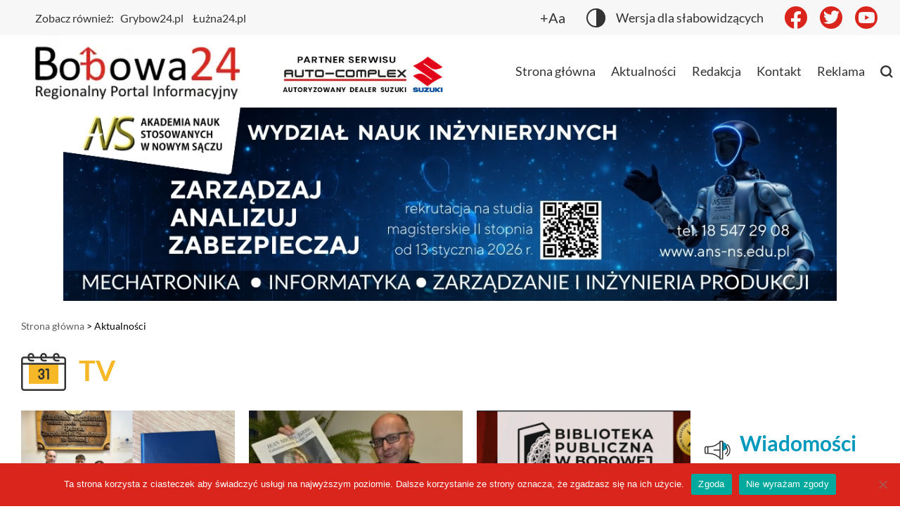

--- FILE ---
content_type: text/html; charset=UTF-8
request_url: https://bobowa24.pl/category/komunikaty/bobowa24.pl/category/tv-2/
body_size: 16400
content:
<!doctype html>
<html dir="ltr" lang="pl-PL" prefix="og: https://ogp.me/ns#">
<head>
    <meta charset="UTF-8"/>
    <meta name="viewport" content="width=device-width, initial-scale=1"/>
    <meta name="description" content="Bobowa24 - Regionalny Portal Informacyjny"/>
    <title>TV | Bobowa24</title>
	<style>img:is([sizes="auto" i], [sizes^="auto," i]) { contain-intrinsic-size: 3000px 1500px }</style>
	
		<!-- All in One SEO Pro 4.5.3.1 - aioseo.com -->
		<meta name="robots" content="max-image-preview:large" />
		<link rel="canonical" href="https://bobowa24.pl/category/komunikaty/bobowa24.pl/category/tv-2/" />
		<link rel="next" href="https://bobowa24.pl/category/komunikaty/bobowa24.pl/category/tv-2/strona/2/" />
		<meta name="generator" content="All in One SEO Pro (AIOSEO) 4.5.3.1" />
		<meta property="og:locale" content="pl_PL" />
		<meta property="og:site_name" content="Bobowa24" />
		<meta property="og:type" content="article" />
		<meta property="og:title" content="TV | Bobowa24" />
		<meta property="og:url" content="https://bobowa24.pl/category/komunikaty/bobowa24.pl/category/tv-2/" />
		<meta property="article:publisher" content="https://www.facebook.com/bobowa24" />
		<meta name="twitter:card" content="summary" />
		<meta name="twitter:site" content="@bobowa24" />
		<meta name="twitter:title" content="TV | Bobowa24" />
		<script type="application/ld+json" class="aioseo-schema">
			{"@context":"https:\/\/schema.org","@graph":[{"@type":"BreadcrumbList","@id":"https:\/\/bobowa24.pl\/category\/komunikaty\/bobowa24.pl\/category\/tv-2\/#breadcrumblist","itemListElement":[{"@type":"ListItem","@id":"https:\/\/bobowa24.pl\/#listItem","position":1,"name":"Strona domowa","item":"https:\/\/bobowa24.pl\/","nextItem":"https:\/\/bobowa24.pl\/category\/tv-2\/#listItem"},{"@type":"ListItem","@id":"https:\/\/bobowa24.pl\/category\/tv-2\/#listItem","position":2,"name":"TV","previousItem":"https:\/\/bobowa24.pl\/#listItem"}]},{"@type":"CollectionPage","@id":"https:\/\/bobowa24.pl\/category\/komunikaty\/bobowa24.pl\/category\/tv-2\/#collectionpage","url":"https:\/\/bobowa24.pl\/category\/komunikaty\/bobowa24.pl\/category\/tv-2\/","name":"TV | Bobowa24","inLanguage":"pl-PL","isPartOf":{"@id":"https:\/\/bobowa24.pl\/#website"},"breadcrumb":{"@id":"https:\/\/bobowa24.pl\/category\/komunikaty\/bobowa24.pl\/category\/tv-2\/#breadcrumblist"}},{"@type":"Organization","@id":"https:\/\/bobowa24.pl\/#organization","name":"Bobowa24","url":"https:\/\/bobowa24.pl\/","sameAs":["https:\/\/www.instagram.com\/bobowa24"]},{"@type":"WebSite","@id":"https:\/\/bobowa24.pl\/#website","url":"https:\/\/bobowa24.pl\/","name":"Bobowa24","description":"Regionalny Portal Informacyjny","inLanguage":"pl-PL","publisher":{"@id":"https:\/\/bobowa24.pl\/#organization"}}]}
		</script>
		<!-- All in One SEO Pro -->


<script>
dataLayer = [[]];
</script>
<link href='https://fonts.gstatic.com' crossorigin rel='preconnect' />
<link rel="alternate" type="application/rss+xml" title="Bobowa24 &raquo; Kanał z wpisami zaszufladkowanymi do kategorii TV" href="https://bobowa24.pl/category/tv-2/feed/" />
		<!-- This site uses the Google Analytics by MonsterInsights plugin v9.4.1 - Using Analytics tracking - https://www.monsterinsights.com/ -->
							<script src="//www.googletagmanager.com/gtag/js?id=G-1SCS68C7FF"  data-cfasync="false" data-wpfc-render="false" async></script>
			<script data-cfasync="false" data-wpfc-render="false">
				var mi_version = '9.4.1';
				var mi_track_user = true;
				var mi_no_track_reason = '';
								var MonsterInsightsDefaultLocations = {"page_location":"https:\/\/bobowa24.pl\/category\/komunikaty\/bobowa24.pl\/category\/tv-2\/"};
				if ( typeof MonsterInsightsPrivacyGuardFilter === 'function' ) {
					var MonsterInsightsLocations = (typeof MonsterInsightsExcludeQuery === 'object') ? MonsterInsightsPrivacyGuardFilter( MonsterInsightsExcludeQuery ) : MonsterInsightsPrivacyGuardFilter( MonsterInsightsDefaultLocations );
				} else {
					var MonsterInsightsLocations = (typeof MonsterInsightsExcludeQuery === 'object') ? MonsterInsightsExcludeQuery : MonsterInsightsDefaultLocations;
				}

								var disableStrs = [
										'ga-disable-G-1SCS68C7FF',
									];

				/* Function to detect opted out users */
				function __gtagTrackerIsOptedOut() {
					for (var index = 0; index < disableStrs.length; index++) {
						if (document.cookie.indexOf(disableStrs[index] + '=true') > -1) {
							return true;
						}
					}

					return false;
				}

				/* Disable tracking if the opt-out cookie exists. */
				if (__gtagTrackerIsOptedOut()) {
					for (var index = 0; index < disableStrs.length; index++) {
						window[disableStrs[index]] = true;
					}
				}

				/* Opt-out function */
				function __gtagTrackerOptout() {
					for (var index = 0; index < disableStrs.length; index++) {
						document.cookie = disableStrs[index] + '=true; expires=Thu, 31 Dec 2099 23:59:59 UTC; path=/';
						window[disableStrs[index]] = true;
					}
				}

				if ('undefined' === typeof gaOptout) {
					function gaOptout() {
						__gtagTrackerOptout();
					}
				}
								window.dataLayer = window.dataLayer || [];

				window.MonsterInsightsDualTracker = {
					helpers: {},
					trackers: {},
				};
				if (mi_track_user) {
					function __gtagDataLayer() {
						dataLayer.push(arguments);
					}

					function __gtagTracker(type, name, parameters) {
						if (!parameters) {
							parameters = {};
						}

						if (parameters.send_to) {
							__gtagDataLayer.apply(null, arguments);
							return;
						}

						if (type === 'event') {
														parameters.send_to = monsterinsights_frontend.v4_id;
							var hookName = name;
							if (typeof parameters['event_category'] !== 'undefined') {
								hookName = parameters['event_category'] + ':' + name;
							}

							if (typeof MonsterInsightsDualTracker.trackers[hookName] !== 'undefined') {
								MonsterInsightsDualTracker.trackers[hookName](parameters);
							} else {
								__gtagDataLayer('event', name, parameters);
							}
							
						} else {
							__gtagDataLayer.apply(null, arguments);
						}
					}

					__gtagTracker('js', new Date());
					__gtagTracker('set', {
						'developer_id.dZGIzZG': true,
											});
					if ( MonsterInsightsLocations.page_location ) {
						__gtagTracker('set', MonsterInsightsLocations);
					}
										__gtagTracker('config', 'G-1SCS68C7FF', {"forceSSL":"true"} );
															window.gtag = __gtagTracker;										(function () {
						/* https://developers.google.com/analytics/devguides/collection/analyticsjs/ */
						/* ga and __gaTracker compatibility shim. */
						var noopfn = function () {
							return null;
						};
						var newtracker = function () {
							return new Tracker();
						};
						var Tracker = function () {
							return null;
						};
						var p = Tracker.prototype;
						p.get = noopfn;
						p.set = noopfn;
						p.send = function () {
							var args = Array.prototype.slice.call(arguments);
							args.unshift('send');
							__gaTracker.apply(null, args);
						};
						var __gaTracker = function () {
							var len = arguments.length;
							if (len === 0) {
								return;
							}
							var f = arguments[len - 1];
							if (typeof f !== 'object' || f === null || typeof f.hitCallback !== 'function') {
								if ('send' === arguments[0]) {
									var hitConverted, hitObject = false, action;
									if ('event' === arguments[1]) {
										if ('undefined' !== typeof arguments[3]) {
											hitObject = {
												'eventAction': arguments[3],
												'eventCategory': arguments[2],
												'eventLabel': arguments[4],
												'value': arguments[5] ? arguments[5] : 1,
											}
										}
									}
									if ('pageview' === arguments[1]) {
										if ('undefined' !== typeof arguments[2]) {
											hitObject = {
												'eventAction': 'page_view',
												'page_path': arguments[2],
											}
										}
									}
									if (typeof arguments[2] === 'object') {
										hitObject = arguments[2];
									}
									if (typeof arguments[5] === 'object') {
										Object.assign(hitObject, arguments[5]);
									}
									if ('undefined' !== typeof arguments[1].hitType) {
										hitObject = arguments[1];
										if ('pageview' === hitObject.hitType) {
											hitObject.eventAction = 'page_view';
										}
									}
									if (hitObject) {
										action = 'timing' === arguments[1].hitType ? 'timing_complete' : hitObject.eventAction;
										hitConverted = mapArgs(hitObject);
										__gtagTracker('event', action, hitConverted);
									}
								}
								return;
							}

							function mapArgs(args) {
								var arg, hit = {};
								var gaMap = {
									'eventCategory': 'event_category',
									'eventAction': 'event_action',
									'eventLabel': 'event_label',
									'eventValue': 'event_value',
									'nonInteraction': 'non_interaction',
									'timingCategory': 'event_category',
									'timingVar': 'name',
									'timingValue': 'value',
									'timingLabel': 'event_label',
									'page': 'page_path',
									'location': 'page_location',
									'title': 'page_title',
									'referrer' : 'page_referrer',
								};
								for (arg in args) {
																		if (!(!args.hasOwnProperty(arg) || !gaMap.hasOwnProperty(arg))) {
										hit[gaMap[arg]] = args[arg];
									} else {
										hit[arg] = args[arg];
									}
								}
								return hit;
							}

							try {
								f.hitCallback();
							} catch (ex) {
							}
						};
						__gaTracker.create = newtracker;
						__gaTracker.getByName = newtracker;
						__gaTracker.getAll = function () {
							return [];
						};
						__gaTracker.remove = noopfn;
						__gaTracker.loaded = true;
						window['__gaTracker'] = __gaTracker;
					})();
									} else {
										console.log("");
					(function () {
						function __gtagTracker() {
							return null;
						}

						window['__gtagTracker'] = __gtagTracker;
						window['gtag'] = __gtagTracker;
					})();
									}
			</script>
				<!-- / Google Analytics by MonsterInsights -->
		<style id='wp-emoji-styles-inline-css'>

	img.wp-smiley, img.emoji {
		display: inline !important;
		border: none !important;
		box-shadow: none !important;
		height: 1em !important;
		width: 1em !important;
		margin: 0 0.07em !important;
		vertical-align: -0.1em !important;
		background: none !important;
		padding: 0 !important;
	}
</style>
<link rel='stylesheet' id='wp-block-library-css' href='https://bobowa24.pl/wp-includes/css/dist/block-library/style.min.css?ver=6.7.4' media='all' />
<style id='classic-theme-styles-inline-css'>
/*! This file is auto-generated */
.wp-block-button__link{color:#fff;background-color:#32373c;border-radius:9999px;box-shadow:none;text-decoration:none;padding:calc(.667em + 2px) calc(1.333em + 2px);font-size:1.125em}.wp-block-file__button{background:#32373c;color:#fff;text-decoration:none}
</style>
<style id='global-styles-inline-css'>
:root{--wp--preset--aspect-ratio--square: 1;--wp--preset--aspect-ratio--4-3: 4/3;--wp--preset--aspect-ratio--3-4: 3/4;--wp--preset--aspect-ratio--3-2: 3/2;--wp--preset--aspect-ratio--2-3: 2/3;--wp--preset--aspect-ratio--16-9: 16/9;--wp--preset--aspect-ratio--9-16: 9/16;--wp--preset--color--black: #000000;--wp--preset--color--cyan-bluish-gray: #abb8c3;--wp--preset--color--white: #ffffff;--wp--preset--color--pale-pink: #f78da7;--wp--preset--color--vivid-red: #cf2e2e;--wp--preset--color--luminous-vivid-orange: #ff6900;--wp--preset--color--luminous-vivid-amber: #fcb900;--wp--preset--color--light-green-cyan: #7bdcb5;--wp--preset--color--vivid-green-cyan: #00d084;--wp--preset--color--pale-cyan-blue: #8ed1fc;--wp--preset--color--vivid-cyan-blue: #0693e3;--wp--preset--color--vivid-purple: #9b51e0;--wp--preset--gradient--vivid-cyan-blue-to-vivid-purple: linear-gradient(135deg,rgba(6,147,227,1) 0%,rgb(155,81,224) 100%);--wp--preset--gradient--light-green-cyan-to-vivid-green-cyan: linear-gradient(135deg,rgb(122,220,180) 0%,rgb(0,208,130) 100%);--wp--preset--gradient--luminous-vivid-amber-to-luminous-vivid-orange: linear-gradient(135deg,rgba(252,185,0,1) 0%,rgba(255,105,0,1) 100%);--wp--preset--gradient--luminous-vivid-orange-to-vivid-red: linear-gradient(135deg,rgba(255,105,0,1) 0%,rgb(207,46,46) 100%);--wp--preset--gradient--very-light-gray-to-cyan-bluish-gray: linear-gradient(135deg,rgb(238,238,238) 0%,rgb(169,184,195) 100%);--wp--preset--gradient--cool-to-warm-spectrum: linear-gradient(135deg,rgb(74,234,220) 0%,rgb(151,120,209) 20%,rgb(207,42,186) 40%,rgb(238,44,130) 60%,rgb(251,105,98) 80%,rgb(254,248,76) 100%);--wp--preset--gradient--blush-light-purple: linear-gradient(135deg,rgb(255,206,236) 0%,rgb(152,150,240) 100%);--wp--preset--gradient--blush-bordeaux: linear-gradient(135deg,rgb(254,205,165) 0%,rgb(254,45,45) 50%,rgb(107,0,62) 100%);--wp--preset--gradient--luminous-dusk: linear-gradient(135deg,rgb(255,203,112) 0%,rgb(199,81,192) 50%,rgb(65,88,208) 100%);--wp--preset--gradient--pale-ocean: linear-gradient(135deg,rgb(255,245,203) 0%,rgb(182,227,212) 50%,rgb(51,167,181) 100%);--wp--preset--gradient--electric-grass: linear-gradient(135deg,rgb(202,248,128) 0%,rgb(113,206,126) 100%);--wp--preset--gradient--midnight: linear-gradient(135deg,rgb(2,3,129) 0%,rgb(40,116,252) 100%);--wp--preset--font-size--small: 13px;--wp--preset--font-size--medium: 20px;--wp--preset--font-size--large: 36px;--wp--preset--font-size--x-large: 42px;--wp--preset--spacing--20: 0.44rem;--wp--preset--spacing--30: 0.67rem;--wp--preset--spacing--40: 1rem;--wp--preset--spacing--50: 1.5rem;--wp--preset--spacing--60: 2.25rem;--wp--preset--spacing--70: 3.38rem;--wp--preset--spacing--80: 5.06rem;--wp--preset--shadow--natural: 6px 6px 9px rgba(0, 0, 0, 0.2);--wp--preset--shadow--deep: 12px 12px 50px rgba(0, 0, 0, 0.4);--wp--preset--shadow--sharp: 6px 6px 0px rgba(0, 0, 0, 0.2);--wp--preset--shadow--outlined: 6px 6px 0px -3px rgba(255, 255, 255, 1), 6px 6px rgba(0, 0, 0, 1);--wp--preset--shadow--crisp: 6px 6px 0px rgba(0, 0, 0, 1);}:where(.is-layout-flex){gap: 0.5em;}:where(.is-layout-grid){gap: 0.5em;}body .is-layout-flex{display: flex;}.is-layout-flex{flex-wrap: wrap;align-items: center;}.is-layout-flex > :is(*, div){margin: 0;}body .is-layout-grid{display: grid;}.is-layout-grid > :is(*, div){margin: 0;}:where(.wp-block-columns.is-layout-flex){gap: 2em;}:where(.wp-block-columns.is-layout-grid){gap: 2em;}:where(.wp-block-post-template.is-layout-flex){gap: 1.25em;}:where(.wp-block-post-template.is-layout-grid){gap: 1.25em;}.has-black-color{color: var(--wp--preset--color--black) !important;}.has-cyan-bluish-gray-color{color: var(--wp--preset--color--cyan-bluish-gray) !important;}.has-white-color{color: var(--wp--preset--color--white) !important;}.has-pale-pink-color{color: var(--wp--preset--color--pale-pink) !important;}.has-vivid-red-color{color: var(--wp--preset--color--vivid-red) !important;}.has-luminous-vivid-orange-color{color: var(--wp--preset--color--luminous-vivid-orange) !important;}.has-luminous-vivid-amber-color{color: var(--wp--preset--color--luminous-vivid-amber) !important;}.has-light-green-cyan-color{color: var(--wp--preset--color--light-green-cyan) !important;}.has-vivid-green-cyan-color{color: var(--wp--preset--color--vivid-green-cyan) !important;}.has-pale-cyan-blue-color{color: var(--wp--preset--color--pale-cyan-blue) !important;}.has-vivid-cyan-blue-color{color: var(--wp--preset--color--vivid-cyan-blue) !important;}.has-vivid-purple-color{color: var(--wp--preset--color--vivid-purple) !important;}.has-black-background-color{background-color: var(--wp--preset--color--black) !important;}.has-cyan-bluish-gray-background-color{background-color: var(--wp--preset--color--cyan-bluish-gray) !important;}.has-white-background-color{background-color: var(--wp--preset--color--white) !important;}.has-pale-pink-background-color{background-color: var(--wp--preset--color--pale-pink) !important;}.has-vivid-red-background-color{background-color: var(--wp--preset--color--vivid-red) !important;}.has-luminous-vivid-orange-background-color{background-color: var(--wp--preset--color--luminous-vivid-orange) !important;}.has-luminous-vivid-amber-background-color{background-color: var(--wp--preset--color--luminous-vivid-amber) !important;}.has-light-green-cyan-background-color{background-color: var(--wp--preset--color--light-green-cyan) !important;}.has-vivid-green-cyan-background-color{background-color: var(--wp--preset--color--vivid-green-cyan) !important;}.has-pale-cyan-blue-background-color{background-color: var(--wp--preset--color--pale-cyan-blue) !important;}.has-vivid-cyan-blue-background-color{background-color: var(--wp--preset--color--vivid-cyan-blue) !important;}.has-vivid-purple-background-color{background-color: var(--wp--preset--color--vivid-purple) !important;}.has-black-border-color{border-color: var(--wp--preset--color--black) !important;}.has-cyan-bluish-gray-border-color{border-color: var(--wp--preset--color--cyan-bluish-gray) !important;}.has-white-border-color{border-color: var(--wp--preset--color--white) !important;}.has-pale-pink-border-color{border-color: var(--wp--preset--color--pale-pink) !important;}.has-vivid-red-border-color{border-color: var(--wp--preset--color--vivid-red) !important;}.has-luminous-vivid-orange-border-color{border-color: var(--wp--preset--color--luminous-vivid-orange) !important;}.has-luminous-vivid-amber-border-color{border-color: var(--wp--preset--color--luminous-vivid-amber) !important;}.has-light-green-cyan-border-color{border-color: var(--wp--preset--color--light-green-cyan) !important;}.has-vivid-green-cyan-border-color{border-color: var(--wp--preset--color--vivid-green-cyan) !important;}.has-pale-cyan-blue-border-color{border-color: var(--wp--preset--color--pale-cyan-blue) !important;}.has-vivid-cyan-blue-border-color{border-color: var(--wp--preset--color--vivid-cyan-blue) !important;}.has-vivid-purple-border-color{border-color: var(--wp--preset--color--vivid-purple) !important;}.has-vivid-cyan-blue-to-vivid-purple-gradient-background{background: var(--wp--preset--gradient--vivid-cyan-blue-to-vivid-purple) !important;}.has-light-green-cyan-to-vivid-green-cyan-gradient-background{background: var(--wp--preset--gradient--light-green-cyan-to-vivid-green-cyan) !important;}.has-luminous-vivid-amber-to-luminous-vivid-orange-gradient-background{background: var(--wp--preset--gradient--luminous-vivid-amber-to-luminous-vivid-orange) !important;}.has-luminous-vivid-orange-to-vivid-red-gradient-background{background: var(--wp--preset--gradient--luminous-vivid-orange-to-vivid-red) !important;}.has-very-light-gray-to-cyan-bluish-gray-gradient-background{background: var(--wp--preset--gradient--very-light-gray-to-cyan-bluish-gray) !important;}.has-cool-to-warm-spectrum-gradient-background{background: var(--wp--preset--gradient--cool-to-warm-spectrum) !important;}.has-blush-light-purple-gradient-background{background: var(--wp--preset--gradient--blush-light-purple) !important;}.has-blush-bordeaux-gradient-background{background: var(--wp--preset--gradient--blush-bordeaux) !important;}.has-luminous-dusk-gradient-background{background: var(--wp--preset--gradient--luminous-dusk) !important;}.has-pale-ocean-gradient-background{background: var(--wp--preset--gradient--pale-ocean) !important;}.has-electric-grass-gradient-background{background: var(--wp--preset--gradient--electric-grass) !important;}.has-midnight-gradient-background{background: var(--wp--preset--gradient--midnight) !important;}.has-small-font-size{font-size: var(--wp--preset--font-size--small) !important;}.has-medium-font-size{font-size: var(--wp--preset--font-size--medium) !important;}.has-large-font-size{font-size: var(--wp--preset--font-size--large) !important;}.has-x-large-font-size{font-size: var(--wp--preset--font-size--x-large) !important;}
:where(.wp-block-post-template.is-layout-flex){gap: 1.25em;}:where(.wp-block-post-template.is-layout-grid){gap: 1.25em;}
:where(.wp-block-columns.is-layout-flex){gap: 2em;}:where(.wp-block-columns.is-layout-grid){gap: 2em;}
:root :where(.wp-block-pullquote){font-size: 1.5em;line-height: 1.6;}
</style>
<link rel='stylesheet' id='cookie-notice-front-css' href='https://bobowa24.pl/wp-content/plugins/cookie-notice/css/front.min.css?ver=2.5.6' media='all' />
<link rel='stylesheet' id='simply-gallery-block-frontend-css' href='https://bobowa24.pl/wp-content/plugins/simply-gallery-block/blocks/pgc_sgb.min.style.css?ver=3.1.6' media='all' />
<link rel='stylesheet' id='pgc-simply-gallery-plugin-lightbox-style-css' href='https://bobowa24.pl/wp-content/plugins/simply-gallery-block/plugins/pgc_sgb_lightbox.min.style.css?ver=3.1.6' media='all' />
<link rel='stylesheet' id='main-909127d6cd.min.css-css' href='https://bobowa24.pl/wp-content/themes/Bobowa24/assets/build/main-909127d6cd.min.css?ver=1.0.0' media='all' />
<script src="https://bobowa24.pl/wp-content/plugins/google-analytics-for-wordpress/assets/js/frontend-gtag.min.js?ver=9.4.1" id="monsterinsights-frontend-script-js" async data-wp-strategy="async"></script>
<script data-cfasync="false" data-wpfc-render="false" id='monsterinsights-frontend-script-js-extra'>var monsterinsights_frontend = {"js_events_tracking":"true","download_extensions":"doc,pdf,ppt,zip,xls,docx,pptx,xlsx","inbound_paths":"[]","home_url":"https:\/\/bobowa24.pl","hash_tracking":"false","v4_id":"G-1SCS68C7FF"};</script>
<script src="https://bobowa24.pl/wp-includes/js/jquery/jquery.min.js?ver=3.7.1" id="jquery-core-js"></script>
<script src="https://bobowa24.pl/wp-includes/js/jquery/jquery-migrate.min.js?ver=3.4.1" id="jquery-migrate-js"></script>
<script id="adrotate-clicker-js-extra">
var click_object = {"ajax_url":"https:\/\/bobowa24.pl\/wp-admin\/admin-ajax.php"};
</script>
<script src="https://bobowa24.pl/wp-content/plugins/adrotate/library/jquery.clicker.js" id="adrotate-clicker-js"></script>
<script id="cookie-notice-front-js-before">
var cnArgs = {"ajaxUrl":"https:\/\/bobowa24.pl\/wp-admin\/admin-ajax.php","nonce":"609727069c","hideEffect":"fade","position":"bottom","onScroll":false,"onScrollOffset":100,"onClick":false,"cookieName":"cookie_notice_accepted","cookieTime":2592000,"cookieTimeRejected":2592000,"globalCookie":false,"redirection":false,"cache":true,"revokeCookies":false,"revokeCookiesOpt":"automatic"};
</script>
<script src="https://bobowa24.pl/wp-content/plugins/cookie-notice/js/front.min.js?ver=2.5.6" id="cookie-notice-front-js"></script>
<link rel="https://api.w.org/" href="https://bobowa24.pl/wp-json/" /><link rel="alternate" title="JSON" type="application/json" href="https://bobowa24.pl/wp-json/wp/v2/categories/9670" /><link rel="EditURI" type="application/rsd+xml" title="RSD" href="https://bobowa24.pl/xmlrpc.php?rsd" />
<meta name="generator" content="WordPress 6.7.4" />

<!-- This site is using AdRotate v5.13.7 to display their advertisements - https://ajdg.solutions/ -->
<!-- AdRotate CSS -->
<style type="text/css" media="screen">
	.g { margin:0px; padding:0px; overflow:hidden; line-height:1; zoom:1; }
	.g img { height:auto; }
	.g-col { position:relative; float:left; }
	.g-col:first-child { margin-left: 0; }
	.g-col:last-child { margin-right: 0; }
	.g-5 { margin:1px 1px 1px 1px; }
	.g-10 { margin:1px;  }
	.g-11 { margin:1px 1px 1px 1px; }
	@media only screen and (max-width: 480px) {
		.g-col, .g-dyn, .g-single { width:100%; margin-left:0; margin-right:0; }
	}
</style>
<!-- /AdRotate CSS -->

<noscript><style>.simply-gallery-amp{ display: block !important; }</style></noscript><noscript><style>.sgb-preloader{ display: none !important; }</style></noscript><!-- Analytics by WP Statistics - https://wp-statistics.com -->
         <script type="text/javascript">
            const PT_Ajax = {
                ajaxurl: 'https://bobowa24.pl/wp-admin/admin-ajax.php',
                nextNonce: '2982c3de46'
            }
        </script>
        <link rel="icon" href="https://bobowa24.pl/wp-content/uploads/2021/11/cropped-favicon-32x32-1.png" sizes="32x32" />
<link rel="icon" href="https://bobowa24.pl/wp-content/uploads/2021/11/cropped-favicon-32x32-1.png" sizes="192x192" />
<link rel="apple-touch-icon" href="https://bobowa24.pl/wp-content/uploads/2021/11/cropped-favicon-32x32-1.png" />
<meta name="msapplication-TileImage" content="https://bobowa24.pl/wp-content/uploads/2021/11/cropped-favicon-32x32-1.png" />
		<style id="wp-custom-css">
			.textwidget iframe.twitter-timeline {
	border: 2px solid #1DA1F2 !important;
	border-radius: 5px;

}
@media screen and (min-width:768px){
.section-news article{
	max-width:336px;
}
}

.article--ad img{
	width:auto;
	max-width:100%;
}
@media screen and (max-width:768px){
	.section-weather__date{
		display:none;
	}
	.section-top__extra-articles{
		max-height:initial;
	}
	.header__logo img{
	max-width:100px;
	height: auto;
}
}

.article-page .article-page__gallery{
/* 	display:none; */
}

.odwroc{
	flex-wrap: wrap-reverse !important;
}
.sidebar__news-list-widget img, .header__logo img{
	height: auto;
}
body .article-page__content blockquote cite{
	text-align: start;
}
.big-article__img img{
	max-width: calc(100vw - 30px);
}
.wp-block-file a{
	font-size:20px;
}
.wp-block-file__button {
	color: white!important;
	background: red;
}
		</style>
		<noscript><style id="rocket-lazyload-nojs-css">.rll-youtube-player, [data-lazy-src]{display:none !important;}</style></noscript>    <link rel="stylesheet" href="https://cdnjs.cloudflare.com/ajax/libs/tiny-slider/2.9.3/tiny-slider.css"/>
    <link rel="alternate" type="application/rss+xml" title="RSS 2.0" href="https://bobowa24.pl/feed/"/>
    <link rel="preload" href="https://bobowa24.pl/wp-content/themes/Bobowa24/assets/fonts/Lato-Bold.ttf" as="font" crossorigin="anonymous">
    <link rel="preload" href="https://bobowa24.pl/wp-content/themes/Bobowa24/assets/fonts/Lato-Regular.ttf" as="font" crossorigin="anonymous">
</head>

<body data-rsssl=1 class="archive category category-tv-2 category-9670 cookies-not-set" >
<header class="header">
    <div class="header__top-bar">
        <div class="header__top-bar-left ml-5">
            <span class="header__top-bar-headline">Zobacz również: </span>
                                <a class="header__top-bar-link" href="https://grybow24.pl" rel="noopener"
                       target="">Grybow24.pl</a>
                                    <a class="header__top-bar-link" href="https://luzna24.pl" rel="noopener"
                       target="">Łużna24.pl</a>
                        </div>
        <div class="header__top-bar-right">
            <div class="header__top-bar-zoom">+Aa</div>
            <div class="header__top-bar-contrast" id="switch-contrast">
                <img class="header__top-bar-contrast-ico" src="https://bobowa24.pl/wp-content/themes/Bobowa24/assets/build/images/icons/contrast.svg"
                     alt="contrast-mode" width="27" height="27">
                <span class="header__top-bar-contrast-text">Wersja dla słabowidzących</span>
            </div>
            <a class="header__social-ico header__social-ico--zoom"
               href="https://www.facebook.com/bobowa24" rel="noopener">
                <img src="https://bobowa24.pl/wp-content/themes/Bobowa24/assets/build/images/icons/facebook.svg" alt="facebook" width="14"
                     height="26">
            </a>
            <a class="header__social-ico" href="https://twitter.com/bobowa24"
               rel="noopener">
                <img src="https://bobowa24.pl/wp-content/themes/Bobowa24/assets/build/images/icons/twitter.svg" alt="twitter" width="23" height="19">
            </a>
            <a class="header__social-ico" href="https://www.youtube.com/user/Bobowa24" rel="noopener">
                <img src="https://bobowa24.pl/wp-content/themes/Bobowa24/assets/build/images/icons/youtube.svg" alt="youtube" width="23" height="16">
            </a>

        </div>
    </div>
    <div class="header__big-banner">
        <!-- Brak banerów, są wyłączone lub brak ich tej lokalizacji! -->    </div>
    <div class="header__nav">
        <div class="header__logo ml-5">
            <a href="https://bobowa24.pl">
                <picture class="header__logo-img">
<source type="image/webp" srcset="https://bobowa24.pl/wp-content/themes/Bobowa24/assets/build/images/logo1.png.webp"/>
<img src="https://bobowa24.pl/wp-content/themes/Bobowa24/assets/build/images/logo1.png" alt="logo Bobowa24" width="292" height="90"/>
</picture>

            </a>
        </div>
        <div class="header__partner">
                            <a href="http://auto-complex.pl/" rel="nofollow">
                    <img width="404" height="78" src="https://bobowa24.pl/wp-content/uploads/2021/11/partner_bobowa_ac-e1637305332438.jpg" class="attachment-medium size-medium" alt="Główny partner serwisu Bobowa24" decoding="async" />                </a>
                    </div>
        <nav class="header__menu-container">
            <div class="header__menu-mobile" id="menu-toggle">
                <img class="header__menu-mobile-ico header__menu-mobile-ico--active"
                     src="https://bobowa24.pl/wp-content/themes/Bobowa24/assets/build/images/icons/mobile-menu.svg" alt="mobile menu icon" width="20"
                     height="27">
                <img class="header__menu-mobile-ico" src="https://bobowa24.pl/wp-content/themes/Bobowa24/assets/build/images/icons/menu-close.svg"
                     alt="mobile menu close icon">
            </div>
            <ul id="header-menu" class="header__menu header__menu--hide"><li id="menu-item-162978" class="header__menu-item  nav-item"><a href="https://bobowa24.pl" class="header__menu-link ">Strona główna</a></li>
<li id="menu-item-162979" class="header__menu-item  nav-item"><a href="https://bobowa24.pl/category/aktualnosci/" class="header__menu-link ">Aktualności</a></li>
<li id="menu-item-162982" class="header__menu-item  nav-item"><a href="https://bobowa24.pl/redakcja/" class="header__menu-link ">Redakcja</a></li>
<li id="menu-item-162983" class="header__menu-item  nav-item"><a href="https://bobowa24.pl/kontakt/" class="header__menu-link ">Kontakt</a></li>
<li id="menu-item-162984" class="header__menu-item  nav-item"><a href="https://bobowa24.pl/reklama/" class="header__menu-link ">Reklama</a></li>
<li class="header__menu-item search">
                    <img id="open-search" class="search__img"
                         src="https://bobowa24.pl/wp-content/themes/Bobowa24/assets/build/images/icons/search.svg" alt="search"><form class="search-bar search-bar--hidden search-form" role="search"  method="get" action="https://bobowa24.pl/">
    <div class="search-bar__back">
        <img class="search-bar__img" src="https://bobowa24.pl/wp-content/themes/Bobowa24/assets/build/images/icons/arrow-prev.svg" alt="back">
    </div>
    <label class="search-bar__label" for="search-form-1">Search&hellip;</label>
    <input class="search-bar__input" type="search" id="search-form-1" value="" name="s" placeholder="Szukaj" />
    <button class="search-bar__submit" type="submit">
        <img class="search-bar__img search-bar__img--submit" src="https://bobowa24.pl/wp-content/themes/Bobowa24/assets/build/images/icons/search.svg" alt="search">
    </button>
</form>
</li></ul>        </nav>
    </div>
    <div class="header__nav--pox-clear"></div>
    
                <div class="header__big-banner header__big-banner--weather container mt-0">
            <div class="g g-10"><div class="g-single a-276"><a class="gofollow" data-track="Mjc2LDEwLDEsMTA=" href="https://www.ans-ns.edu.pl/"><img
 src="https://bobowa24.pl/wp-content/uploads/2026/01/GRUPA_ksiazkiewicz-1200-x-300-px.jpg" width="1100"
 alt="Akademia Nauk Stosowanych"></a></div></div>        </div>
    </header>

    <div class="section-top__mobile-menu">
        <a href="https://bobowa24.pl/category/aktualnosci" class="section-top__mobile-menu-item">
            <img class="section-top__mobile-menu-icon"
                 src="https://bobowa24.pl/wp-content/themes/Bobowa24/assets/build/images/icons/calendar.svg" alt="Aktualności Bobowa"
                 width="24" height="20">
            <span class="section-top__mobile-menu-label">Aktualności</span>
        </a>
        <a href="https://bobowa24.pl/category/tv-2" class="section-top__mobile-menu-item">
            <img class="section-top__mobile-menu-icon"
                 src="https://bobowa24.pl/wp-content/themes/Bobowa24/assets/build/images/icons/video.svg" alt="Aktualności Bobowa"
                 width="24" height="20">
            <span class="section-top__mobile-menu-label">VIDEO</span>
        </a>
        <button class="button button--top">
        </button>
        <a href="https://bobowa24.pl/category/aktualnosci" class="section-top__mobile-menu-item">
            <img class="section-top__mobile-menu-icon"
                 src="https://bobowa24.pl/wp-content/themes/Bobowa24/assets/build/images/icons/megaphone-empty.svg"
                 alt="Aktualności Bobowa" width="24" height="20">
            <span class="section-top__mobile-menu-label">Wydarzenia</span>
        </a>
        <a href="https://bobowa24.pl/duzykadr" class="section-top__mobile-menu-item">
            <img class="section-top__mobile-menu-icon"
                 src="https://bobowa24.pl/wp-content/themes/Bobowa24/assets/build/images/icons/camera.svg" alt="Aktualności Bobowa"
                 width="24" height="20">
            <span class="section-top__mobile-menu-label">Duży kadr</span>
        </a>
    </div>


<div class="breadcrumbs container container--medium"><a class="breadcrumbs__link" href="https://bobowa24.pl">Strona główna</a> > Aktualności</div>    <aside>
        <div class="ad ad--article-page">
                    </div>
    </aside>
    <div>
        
    </div>
    <main class="section-news">
        <div class="container">
            <h1 class="section-news__headline">
				
                <img class="h2__news" src="https://bobowa24.pl/wp-content/themes/Bobowa24/assets/build/images/icons/calendar.svg"
                     alt="Bobowa najnowsze inforamcje|kalendarz"
                     width="62" height="54">
				                <span class="h2__first-news h2__first-word--news">TV</span>
				            </h1>
            <div class="section-news__columns">
                <div class="section-news__main">
                    <div class="section-news__select-grid">
                        Widok artykułów:
                        <span class="section-news__grid-variant section-news__grid-variant--active">3</span>
                        / <span class="section-news__grid-variant">6</span>
                        / <span class="section-news__grid-variant">9</span>
                        / <span class="section-news__grid-variant">12</span>
                    </div>
                    <div id="flexible-grid" class="grid grid--3">
            <article class="article">

    <div class="article__thumbnail">
        <a class="article__thumbnail-link" href="https://bobowa24.pl/2026/01/to-szczescie-podarowac-komus-najwiekszy-dar-zycie-oskar-z-zsz-w-bobowej-nagrodzony-przez-dyrekcje/">
            <img width="336" height="224" src="https://bobowa24.pl/wp-content/uploads/2026/01/Projekt-bez-nazwy-14-336x224.png" class="article__img wp-post-image" alt="„To szczęście podarować komuś największy dar – życie”. Oskar z ZSZ w Bobowej nagrodzony przez dyrekcję" decoding="async" fetchpriority="high" />        </a>
    </div>
    <div class="article__desc">
                    <a href="https://bobowa24.pl/category/aktualnosci/bobowa/" class="article__category article__category--news">Bobowa</a>
        
                    <a href="https://bobowa24.pl/tag/akcja/" class="article__tag">#akcja</a>
                <h3 class="article__title">
            <a href="https://bobowa24.pl/2026/01/to-szczescie-podarowac-komus-najwiekszy-dar-zycie-oskar-z-zsz-w-bobowej-nagrodzony-przez-dyrekcje/">
                „To szczęście podarować komuś największy dar – życie”. Oskar z ZSZ w Bobowej nagrodzony przez dyr...            </a>
        </h3>
    </div>
</article>        <article class="article">

    <div class="article__thumbnail">
        <a class="article__thumbnail-link" href="https://bobowa24.pl/2026/01/trwa-zbiorka-na-leczenie-bogdana-maleszy-spolecznika-czlowieka-zaangazowanego-w-kulture/">
            <img width="336" height="224" src="https://bobowa24.pl/wp-content/uploads/2026/01/project_455676_1767776827-1-336x224.jpeg" class="article__img wp-post-image" alt="Trwa zbiórka na leczenie Bogdana Maleszy – społecznika, człowieka zaangażowanego w kulturę" decoding="async" />        </a>
    </div>
    <div class="article__desc">
                    <a href="https://bobowa24.pl/category/aktualnosci/powiat/" class="article__category article__category--news">Powiat</a>
        
                    <a href="https://bobowa24.pl/tag/bogdan-malesza/" class="article__tag">#Bogdan Malesza</a>
                <h3 class="article__title">
            <a href="https://bobowa24.pl/2026/01/trwa-zbiorka-na-leczenie-bogdana-maleszy-spolecznika-czlowieka-zaangazowanego-w-kulture/">
                Trwa zbiórka na leczenie Bogdana Maleszy – społecznika, człowieka zaangażowanego w kulturę            </a>
        </h3>
    </div>
</article>        <article class="article">

    <div class="article__thumbnail">
        <a class="article__thumbnail-link" href="https://bobowa24.pl/2026/01/masajowie-z-bliska-spotkanie-z-elzbieta-wiejaczka-w-bobowej/">
            <img width="336" height="224" src="https://bobowa24.pl/wp-content/uploads/2026/01/Zrzut-ekranu-2026-01-15-162059-336x224.png" class="article__img wp-post-image" alt="Masajowie z bliska. Spotkanie z Elżbietą Wiejaczką w Bobowej" decoding="async" />        </a>
    </div>
    <div class="article__desc">
                    <a href="https://bobowa24.pl/category/aktualnosci/bobowa/" class="article__category article__category--news">Bobowa</a>
        
                    <a href="https://bobowa24.pl/tag/bobowa/" class="article__tag">#Bobowa</a>
                <h3 class="article__title">
            <a href="https://bobowa24.pl/2026/01/masajowie-z-bliska-spotkanie-z-elzbieta-wiejaczka-w-bobowej/">
                Masajowie z bliska. Spotkanie z Elżbietą Wiejaczką w Bobowej            </a>
        </h3>
    </div>
</article>        <article class="article">

    <div class="article__thumbnail">
        <a class="article__thumbnail-link" href="https://bobowa24.pl/2026/01/nowe-zycie-oskar-uczen-zsz-w-bobowej-zostal-dawca-szpiku/">
            <img width="336" height="224" src="https://bobowa24.pl/wp-content/uploads/2026/01/Projekt-bez-nazwy-13-336x224.png" class="article__img wp-post-image" alt="Nowe życie! Oskar, uczeń ZSZ w Bobowej, został dawcą szpiku" decoding="async" />        </a>
    </div>
    <div class="article__desc">
                    <a href="https://bobowa24.pl/category/aktualnosci/bobowa/" class="article__category article__category--news">Bobowa</a>
        
                    <a href="https://bobowa24.pl/tag/dawca-szpiku/" class="article__tag">#dawca szpiku</a>
                <h3 class="article__title">
            <a href="https://bobowa24.pl/2026/01/nowe-zycie-oskar-uczen-zsz-w-bobowej-zostal-dawca-szpiku/">
                Nowe życie! Oskar, uczeń ZSZ w Bobowej, został dawcą szpiku            </a>
        </h3>
    </div>
</article>                    <article class='article article--full-ad'><div class="ad__label">REKLAMA</div><!-- Brak banerów, są wyłączone lub brak ich tej lokalizacji! --></article><article class="article">

    <div class="article__thumbnail">
        <a class="article__thumbnail-link" href="https://bobowa24.pl/2026/01/zderzyl-sie-z-bobowianinem-okazalo-sie-ze-bulgar-byl-poszukiwany-w-calej-europie/">
            <img width="336" height="224" src="https://bobowa24.pl/wp-content/uploads/2026/01/3miniatura_libusza_handel_ludzmi2-336x224.jpg" class="article__img wp-post-image" alt="Zderzył się z Bobowianinem. Okazało się, że Bułgar był poszukiwany w całej Europie" decoding="async" srcset="https://bobowa24.pl/wp-content/uploads/2026/01/3miniatura_libusza_handel_ludzmi2-336x224.jpg 336w, https://bobowa24.pl/wp-content/uploads/2026/01/3miniatura_libusza_handel_ludzmi2-617x411.jpg 617w, https://bobowa24.pl/wp-content/uploads/2026/01/3miniatura_libusza_handel_ludzmi2-1024x683.jpg 1024w, https://bobowa24.pl/wp-content/uploads/2026/01/3miniatura_libusza_handel_ludzmi2-768x512.jpg 768w, https://bobowa24.pl/wp-content/uploads/2026/01/3miniatura_libusza_handel_ludzmi2.jpg 1200w" sizes="(max-width: 336px) 100vw, 336px" />        </a>
    </div>
    <div class="article__desc">
                    <a href="https://bobowa24.pl/category/policja/" class="article__category article__category--news">Policja</a>
        
                    <a href="https://bobowa24.pl/tag/bulgar/" class="article__tag">#Bułgar</a>
                <h3 class="article__title">
            <a href="https://bobowa24.pl/2026/01/zderzyl-sie-z-bobowianinem-okazalo-sie-ze-bulgar-byl-poszukiwany-w-calej-europie/">
                Zderzył się z Bobowianinem. Okazało się, że Bułgar był poszukiwany w całej Europie            </a>
        </h3>
    </div>
</article>                <article class="article">

    <div class="article__thumbnail">
        <a class="article__thumbnail-link" href="https://bobowa24.pl/2026/01/policz-sie-z-cukrzyca-wez-udzial-w-biegu-wosp/">
            <img width="336" height="224" src="https://bobowa24.pl/wp-content/uploads/2026/01/33332-800x445-2-336x224.png" class="article__img wp-post-image" alt="„Policz się z cukrzycą” – weź udział w biegu WOŚP" decoding="async" />        </a>
    </div>
    <div class="article__desc">
                    <a href="" class="article__category article__category--news"></a>
        
                <h3 class="article__title">
            <a href="https://bobowa24.pl/2026/01/policz-sie-z-cukrzyca-wez-udzial-w-biegu-wosp/">
                „Policz się z cukrzycą” – weź udział w biegu WOŚP            </a>
        </h3>
    </div>
</article>        <article class="article">

    <div class="article__thumbnail">
        <a class="article__thumbnail-link" href="https://bobowa24.pl/2026/01/bogoniowskie-kierezyje-koledowaly-w-bobowej/">
            <img width="336" height="224" src="https://bobowa24.pl/wp-content/uploads/2026/01/m51-Koncert-KGW-Bogoniowice-Bobowa-DSC02128-336x224.jpg" class="article__img wp-post-image" alt="„Bogoniowskie Kierezyje” kolędowały w Bobowej!" decoding="async" srcset="https://bobowa24.pl/wp-content/uploads/2026/01/m51-Koncert-KGW-Bogoniowice-Bobowa-DSC02128-336x224.jpg 336w, https://bobowa24.pl/wp-content/uploads/2026/01/m51-Koncert-KGW-Bogoniowice-Bobowa-DSC02128-616x411.jpg 616w, https://bobowa24.pl/wp-content/uploads/2026/01/m51-Koncert-KGW-Bogoniowice-Bobowa-DSC02128-1024x683.jpg 1024w, https://bobowa24.pl/wp-content/uploads/2026/01/m51-Koncert-KGW-Bogoniowice-Bobowa-DSC02128-768x512.jpg 768w, https://bobowa24.pl/wp-content/uploads/2026/01/m51-Koncert-KGW-Bogoniowice-Bobowa-DSC02128-1536x1024.jpg 1536w, https://bobowa24.pl/wp-content/uploads/2026/01/m51-Koncert-KGW-Bogoniowice-Bobowa-DSC02128.jpg 1600w" sizes="(max-width: 336px) 100vw, 336px" />        </a>
    </div>
    <div class="article__desc">
                    <a href="https://bobowa24.pl/category/aktualnosci/bobowa/" class="article__category article__category--news">Bobowa</a>
        
                    <a href="https://bobowa24.pl/tag/bogoniowskie-kierezyje/" class="article__tag">#Bogoniowskie Kierezyje</a>
                <h3 class="article__title">
            <a href="https://bobowa24.pl/2026/01/bogoniowskie-kierezyje-koledowaly-w-bobowej/">
                „Bogoniowskie Kierezyje” kolędowały w Bobowej!            </a>
        </h3>
    </div>
</article>        <article class="article">

    <div class="article__thumbnail">
        <a class="article__thumbnail-link" href="https://bobowa24.pl/2026/01/druhowie-z-gminy-bobowa-spotkali-sie-na-wspolnym-koledowaniu/">
            <img width="336" height="224" src="https://bobowa24.pl/wp-content/uploads/2026/01/2026-01-10-Jankowa-Spotkanie-noworoczne-strazakow-z-gminy-Bobowa-22-336x224.jpg" class="article__img wp-post-image" alt="Druhowie z gminy Bobowa spotkali się na wspólnym kolędowaniu" decoding="async" srcset="https://bobowa24.pl/wp-content/uploads/2026/01/2026-01-10-Jankowa-Spotkanie-noworoczne-strazakow-z-gminy-Bobowa-22-336x224.jpg 336w, https://bobowa24.pl/wp-content/uploads/2026/01/2026-01-10-Jankowa-Spotkanie-noworoczne-strazakow-z-gminy-Bobowa-22-617x411.jpg 617w, https://bobowa24.pl/wp-content/uploads/2026/01/2026-01-10-Jankowa-Spotkanie-noworoczne-strazakow-z-gminy-Bobowa-22-1024x683.jpg 1024w, https://bobowa24.pl/wp-content/uploads/2026/01/2026-01-10-Jankowa-Spotkanie-noworoczne-strazakow-z-gminy-Bobowa-22-768x512.jpg 768w, https://bobowa24.pl/wp-content/uploads/2026/01/2026-01-10-Jankowa-Spotkanie-noworoczne-strazakow-z-gminy-Bobowa-22-1536x1024.jpg 1536w, https://bobowa24.pl/wp-content/uploads/2026/01/2026-01-10-Jankowa-Spotkanie-noworoczne-strazakow-z-gminy-Bobowa-22-2048x1365.jpg 2048w" sizes="(max-width: 336px) 100vw, 336px" />        </a>
    </div>
    <div class="article__desc">
                    <a href="https://bobowa24.pl/category/aktualnosci/jankowa-aktualnosci/" class="article__category article__category--news">Jankowa</a>
        
                    <a href="https://bobowa24.pl/tag/powiat-gorlicki/" class="article__tag">#Powiat Gorlicki</a>
                <h3 class="article__title">
            <a href="https://bobowa24.pl/2026/01/druhowie-z-gminy-bobowa-spotkali-sie-na-wspolnym-koledowaniu/">
                Druhowie z gminy Bobowa spotkali się na wspólnym kolędowaniu            </a>
        </h3>
    </div>
</article>        <article class="article">

    <div class="article__thumbnail">
        <a class="article__thumbnail-link" href="https://bobowa24.pl/2026/01/w-blasku-tradycji-i-zyczliwosci-spotkanie-oplatkowe-w-jankowej/">
            <img width="336" height="224" src="https://bobowa24.pl/wp-content/uploads/2026/01/03.01.2026-23-336x224.jpg" class="article__img wp-post-image" alt="W blasku tradycji i życzliwości – spotkanie opłatkowe w Jankowej" decoding="async" srcset="https://bobowa24.pl/wp-content/uploads/2026/01/03.01.2026-23-336x224.jpg 336w, https://bobowa24.pl/wp-content/uploads/2026/01/03.01.2026-23-617x411.jpg 617w, https://bobowa24.pl/wp-content/uploads/2026/01/03.01.2026-23-1024x683.jpg 1024w, https://bobowa24.pl/wp-content/uploads/2026/01/03.01.2026-23-768x512.jpg 768w, https://bobowa24.pl/wp-content/uploads/2026/01/03.01.2026-23.jpg 1200w" sizes="(max-width: 336px) 100vw, 336px" />        </a>
    </div>
    <div class="article__desc">
                    <a href="https://bobowa24.pl/category/aktualnosci/jankowa-aktualnosci/" class="article__category article__category--news">Jankowa</a>
        
                    <a href="https://bobowa24.pl/tag/gmina-bobowa/" class="article__tag">#Gmina Bobowa</a>
                <h3 class="article__title">
            <a href="https://bobowa24.pl/2026/01/w-blasku-tradycji-i-zyczliwosci-spotkanie-oplatkowe-w-jankowej/">
                W blasku tradycji i życzliwości – spotkanie opłatkowe w Jankowej            </a>
        </h3>
    </div>
</article>        <article class="article">

    <div class="article__thumbnail">
        <a class="article__thumbnail-link" href="https://bobowa24.pl/2026/01/noworoczna-kolizja-w-wilczyskach-final-sprawa-w-sadzie/">
            <img width="336" height="224" src="https://bobowa24.pl/wp-content/uploads/2026/01/605823917_122203487762503275_6779196670393572495_n-336x224.jpg" class="article__img wp-post-image" alt="Noworoczna kolizja w Wilczyskach. Finał? Sprawa w sądzie" decoding="async" />        </a>
    </div>
    <div class="article__desc">
                    <a href="https://bobowa24.pl/category/polityka/" class="article__category article__category--news">Polityka</a>
        
                    <a href="https://bobowa24.pl/tag/kolizja/" class="article__tag">#kolizja</a>
                <h3 class="article__title">
            <a href="https://bobowa24.pl/2026/01/noworoczna-kolizja-w-wilczyskach-final-sprawa-w-sadzie/">
                Noworoczna kolizja w Wilczyskach. Finał? Sprawa w sądzie            </a>
        </h3>
    </div>
</article>        <article class="article">

    <div class="article__thumbnail">
        <a class="article__thumbnail-link" href="https://bobowa24.pl/2026/01/muzyczny-karnawal-orkiestra-deta-przy-osp-w-siedliskach-zaprasza-na-koncert/">
            <img width="336" height="224" src="https://bobowa24.pl/wp-content/uploads/2026/01/m31-Koncert-Noworoczny-Siedliska-MMM02216-336x224.jpg" class="article__img wp-post-image" alt="Muzyczny karnawał – Orkiestra Dęta przy OSP w Siedliskach zaprasza na koncert" decoding="async" srcset="https://bobowa24.pl/wp-content/uploads/2026/01/m31-Koncert-Noworoczny-Siedliska-MMM02216-336x224.jpg 336w, https://bobowa24.pl/wp-content/uploads/2026/01/m31-Koncert-Noworoczny-Siedliska-MMM02216-616x411.jpg 616w, https://bobowa24.pl/wp-content/uploads/2026/01/m31-Koncert-Noworoczny-Siedliska-MMM02216-1024x683.jpg 1024w, https://bobowa24.pl/wp-content/uploads/2026/01/m31-Koncert-Noworoczny-Siedliska-MMM02216-768x512.jpg 768w, https://bobowa24.pl/wp-content/uploads/2026/01/m31-Koncert-Noworoczny-Siedliska-MMM02216-1536x1024.jpg 1536w, https://bobowa24.pl/wp-content/uploads/2026/01/m31-Koncert-Noworoczny-Siedliska-MMM02216.jpg 1600w" sizes="(max-width: 336px) 100vw, 336px" />        </a>
    </div>
    <div class="article__desc">
                    <a href="https://bobowa24.pl/category/kultura/" class="article__category article__category--news">Kultura</a>
        
                    <a href="https://bobowa24.pl/tag/bobowa/" class="article__tag">#Bobowa</a>
                <h3 class="article__title">
            <a href="https://bobowa24.pl/2026/01/muzyczny-karnawal-orkiestra-deta-przy-osp-w-siedliskach-zaprasza-na-koncert/">
                Muzyczny karnawał – Orkiestra Dęta przy OSP w Siedliskach zaprasza na koncert            </a>
        </h3>
    </div>
</article>        <article class="article">

    <div class="article__thumbnail">
        <a class="article__thumbnail-link" href="https://bobowa24.pl/2026/01/dary-panu-kosztowne-zlozyli-bobowski-orszak-trzech-kroli-znow-zachwycil/">
            <img width="336" height="224" src="https://bobowa24.pl/wp-content/uploads/2026/01/m153-Orszak-3-kroli-Bobowa-DSC01371-4-336x224.jpg" class="article__img wp-post-image" alt="Dary Panu kosztowne złożyli – bobowski Orszak Trzech Króli znów zachwycił" decoding="async" srcset="https://bobowa24.pl/wp-content/uploads/2026/01/m153-Orszak-3-kroli-Bobowa-DSC01371-4-336x224.jpg 336w, https://bobowa24.pl/wp-content/uploads/2026/01/m153-Orszak-3-kroli-Bobowa-DSC01371-4-616x411.jpg 616w, https://bobowa24.pl/wp-content/uploads/2026/01/m153-Orszak-3-kroli-Bobowa-DSC01371-4-1024x683.jpg 1024w, https://bobowa24.pl/wp-content/uploads/2026/01/m153-Orszak-3-kroli-Bobowa-DSC01371-4-768x512.jpg 768w, https://bobowa24.pl/wp-content/uploads/2026/01/m153-Orszak-3-kroli-Bobowa-DSC01371-4-1536x1024.jpg 1536w, https://bobowa24.pl/wp-content/uploads/2026/01/m153-Orszak-3-kroli-Bobowa-DSC01371-4.jpg 1600w" sizes="(max-width: 336px) 100vw, 336px" />        </a>
    </div>
    <div class="article__desc">
                    <a href="https://bobowa24.pl/category/aktualnosci/bobowa/" class="article__category article__category--news">Bobowa</a>
        
                    <a href="https://bobowa24.pl/tag/6-stycznia/" class="article__tag">#6 stycznia</a>
                <h3 class="article__title">
            <a href="https://bobowa24.pl/2026/01/dary-panu-kosztowne-zlozyli-bobowski-orszak-trzech-kroli-znow-zachwycil/">
                Dary Panu kosztowne złożyli – bobowski Orszak Trzech Króli znów zachwycił            </a>
        </h3>
    </div>
</article>        <article class="article">

    <div class="article__thumbnail">
        <a class="article__thumbnail-link" href="https://bobowa24.pl/2026/01/naturalna-skora-w-salonie-czyli-dlaczego-warto-postawic-na-naroznik-skorzany/">
            <img width="336" height="224" src="https://bobowa24.pl/wp-content/uploads/2026/01/image6-336x224.jpg" class="article__img wp-post-image" alt="Naturalna skóra w salonie, czyli dlaczego warto postawić na narożnik skórzany" decoding="async" />        </a>
    </div>
    <div class="article__desc">
                    <a href="https://bobowa24.pl/category/kacik-czytelnika/" class="article__category article__category--news">Kącik czytelnika</a>
        
                    <a href="https://bobowa24.pl/tag/meble/" class="article__tag">#meble</a>
                <h3 class="article__title">
            <a href="https://bobowa24.pl/2026/01/naturalna-skora-w-salonie-czyli-dlaczego-warto-postawic-na-naroznik-skorzany/">
                Naturalna skóra w salonie, czyli dlaczego warto postawić na narożnik skórzany            </a>
        </h3>
    </div>
</article>        <article class="article">

    <div class="article__thumbnail">
        <a class="article__thumbnail-link" href="https://bobowa24.pl/2026/01/od-koled-po-arie-operetkowe-koncert-koledowo-noworoczny-orkiestry-detej-osp-siedliska/">
            <img width="336" height="224" src="https://bobowa24.pl/wp-content/uploads/2026/01/m127-Koncert-Noworoczny-Siedliska-MMM02489-336x224.jpg" class="article__img wp-post-image" alt="Od kolęd po arie operetkowe  – Koncert Kolędowo-Noworoczny Orkiestry Dętej OSP Siedliska" decoding="async" srcset="https://bobowa24.pl/wp-content/uploads/2026/01/m127-Koncert-Noworoczny-Siedliska-MMM02489-336x224.jpg 336w, https://bobowa24.pl/wp-content/uploads/2026/01/m127-Koncert-Noworoczny-Siedliska-MMM02489-616x411.jpg 616w, https://bobowa24.pl/wp-content/uploads/2026/01/m127-Koncert-Noworoczny-Siedliska-MMM02489-1024x683.jpg 1024w, https://bobowa24.pl/wp-content/uploads/2026/01/m127-Koncert-Noworoczny-Siedliska-MMM02489-768x512.jpg 768w, https://bobowa24.pl/wp-content/uploads/2026/01/m127-Koncert-Noworoczny-Siedliska-MMM02489-1536x1024.jpg 1536w, https://bobowa24.pl/wp-content/uploads/2026/01/m127-Koncert-Noworoczny-Siedliska-MMM02489.jpg 1600w" sizes="(max-width: 336px) 100vw, 336px" />        </a>
    </div>
    <div class="article__desc">
                    <a href="https://bobowa24.pl/category/kultura/" class="article__category article__category--news">Kultura</a>
        
                    <a href="https://bobowa24.pl/tag/boze-narodzenie/" class="article__tag">#boże narodzenie</a>
                <h3 class="article__title">
            <a href="https://bobowa24.pl/2026/01/od-koled-po-arie-operetkowe-koncert-koledowo-noworoczny-orkiestry-detej-osp-siedliska/">
                Od kolęd po arie operetkowe  – Koncert Kolędowo-Noworoczny Orkiestry Dętej OSP Siedliska            </a>
        </h3>
    </div>
</article></div>

    <div class="pagination">
        <div class="pagination__controllers">
            <span aria-current="page" class="page-numbers current">1</span>
<a class="page-numbers" href="https://bobowa24.pl/category/komunikaty/bobowa24.pl/category/tv-2/strona/2/">2</a>
<a class="page-numbers" href="https://bobowa24.pl/category/komunikaty/bobowa24.pl/category/tv-2/strona/3/">3</a>
<a class="page-numbers" href="https://bobowa24.pl/category/komunikaty/bobowa24.pl/category/tv-2/strona/4/">4</a>
<a class="page-numbers" href="https://bobowa24.pl/category/komunikaty/bobowa24.pl/category/tv-2/strona/5/">5</a>
<span class="page-numbers dots">&hellip;</span>
<a class="page-numbers" href="https://bobowa24.pl/category/komunikaty/bobowa24.pl/category/tv-2/strona/314/">314</a>
<a class="page-numbers" href="https://bobowa24.pl/category/komunikaty/bobowa24.pl/category/tv-2/strona/315/">315</a>
<a class="page-numbers" href="https://bobowa24.pl/category/komunikaty/bobowa24.pl/category/tv-2/strona/316/">316</a>
<a class="next page-numbers" href="https://bobowa24.pl/category/komunikaty/bobowa24.pl/category/tv-2/strona/2/"></a>        </div>
        <form class="pagination-jump" action="" method="get">
            <input name="paged" type="number" min="1" value="" placeholder="Wpisz numer strony...">
            <input type="submit" value="Idź do strony">
        </form>
    </div>
                </div>
                <aside class="sidebar">
    <div class="box adrotate_widgets-5"><!-- Brak banerów, są wyłączone lub brak ich tej lokalizacji! --></div>        <div class="sidebar__news-list-widget">
        <h2 class="sidebar__headline-news">
            <span class="h2__megaphone-container--sidebar">
                <img class="h2__megaphone h2__megaphone--sidebar"
                     src="https://bobowa24.pl/wp-content/themes/Bobowa24/assets/build/images/icons/megaphone.svg"
                     alt="megaphone" width="58" height="61">
            </span><span class="h2__first-word h2__first-word--secondary">Wiadomości</span>
        </h2>

        
            
<a class="sidebar__main-news" href="https://bobowa24.pl/2026/01/to-szczescie-podarowac-komus-najwiekszy-dar-zycie-oskar-z-zsz-w-bobowej-nagrodzony-przez-dyrekcje/">
    <img width="336" height="224" src="https://bobowa24.pl/wp-content/uploads/2026/01/Projekt-bez-nazwy-14-336x224.png" class="sidebar__main-news-img wp-post-image" alt="„To szczęście podarować komuś największy dar – życie”. Oskar z ZSZ w Bobowej nagrodzony przez dyrekcję" decoding="async" />    <h5 class="sidebar__main-news-title">
        „To szczęście podarować komuś największy dar – życie”. Oskar z ZSZ w Bobowej nagrodzony przez dyrekcję    </h5>
</a>
            
            <div class="sidebar__news-list">
<h5>
    <a class="sidebar__simple-news" href="https://bobowa24.pl/2026/01/trwa-zbiorka-na-leczenie-bogdana-maleszy-spolecznika-czlowieka-zaangazowanego-w-kulture/">
        <div>
            Trwa zbiórka na leczenie Bogdana Maleszy – społecznika, człowieka zaangażowanego w kulturę        </div>
    </a>
</h5>
            
            
<h5>
    <a class="sidebar__simple-news" href="https://bobowa24.pl/2026/01/masajowie-z-bliska-spotkanie-z-elzbieta-wiejaczka-w-bobowej/">
        <div>
            Masajowie z bliska. Spotkanie z Elżbietą Wiejaczką w Bobowej        </div>
    </a>
</h5>
            
            
<h5>
    <a class="sidebar__simple-news" href="https://bobowa24.pl/2026/01/nowe-zycie-oskar-uczen-zsz-w-bobowej-zostal-dawca-szpiku/">
        <div>
            Nowe życie! Oskar, uczeń ZSZ w Bobowej, został dawcą szpiku        </div>
    </a>
</h5>
            
            
<h5>
    <a class="sidebar__simple-news" href="https://bobowa24.pl/2026/01/zderzyl-sie-z-bobowianinem-okazalo-sie-ze-bulgar-byl-poszukiwany-w-calej-europie/">
        <div>
            Zderzył się z Bobowianinem. Okazało się, że Bułgar był poszukiwany w całej Europie        </div>
    </a>
</h5>
            </div></div><div class="box adrotate_widgets-6"><!-- Brak banerów, są wyłączone lub brak ich tej lokalizacji! --></div><div class="box adrotate_widgets-10"><!-- Brak banerów, są wyłączone lub brak ich tej lokalizacji! --></div><div class="box adrotate_widgets-13"><!-- Brak banerów, są wyłączone lub brak ich tej lokalizacji! --></div></aside>            </div>
        </div>
    </main>




<footer class="footer">
    <div class="footer__container">
        <div class="footer__main">
            <div class="footer__left">
                <div>
                    <ul class="footer__navigation">
                        
                                <li class="footer__navigation-item">
                                    <a class="footer__navigation-link"
                                       href="https://bobowa24.pl">Strona główna                                    </a>
                                </li>

                            
                                <li class="footer__navigation-item">
                                    <a class="footer__navigation-link"
                                       href="https://bobowa24.pl/category/aktualnosci">Aktualności                                    </a>
                                </li>

                            
                                <li class="footer__navigation-item">
                                    <a class="footer__navigation-link" href="https:bobowa24.pl/category/tv-2/">VIDEO                                    </a>
                                </li>

                            
                                <li class="footer__navigation-item">
                                    <a class="footer__navigation-link"
                                       href="https://bobowa24.pl/baza-wydarzen/">Nadchodzące wydarzenia                                    </a>
                                </li>

                            
                                <li class="footer__navigation-item">
                                    <a class="footer__navigation-link"
                                       href="https://bobowa24.pl/katalogfirm">Katalog firm                                    </a>
                                </li>

                            
                                <li class="footer__navigation-item">
                                    <a class="footer__navigation-link"
                                       href="https://bobowa24.pl/duzykadr">Duży kadr                                    </a>
                                </li>

                                                </ul>
                </div>
                <div>
                    <ul class="footer__navigation">
                        
                                <li class="footer__navigation-item">
                                    <a class="footer__navigation-link"
                                       href="https://bobowa24.pl/redakcja/">Redakcja                                    </a>
                                </li>

                            
                                <li class="footer__navigation-item">
                                    <a class="footer__navigation-link"
                                       href="https://bobowa24.pl/kontakt/">Kontakt                                    </a>
                                </li>

                            
                                <li class="footer__navigation-item">
                                    <a class="footer__navigation-link"
                                       href="https://bobowa24.pl/reklama/">Reklama                                    </a>
                                </li>

                                                                                <li class="footer__navigation-item">
                                <a class="footer__navigation-link" href="https://bobowa24.pl/feed">RSS</a>
                            </li>
                        
                    </ul>
                    <div class="footer__socials">
                        <a class="footer__social-ico footer__social-ico--zoom"
                           href="https://www.facebook.com/bobowa24" rel="noopener">
                            <img class="footer__social-ico-img"
                                 src="https://bobowa24.pl/wp-content/themes/Bobowa24/assets/build/images/icons/facebook.svg" alt="facebook" width="13"
                                 height="25">
                        </a>
                        <a class="footer__social-ico" href="https://twitter.com/bobowa24"
                           rel="noopener">
                            <img class="footer__social-ico-img"
                                 src="https://bobowa24.pl/wp-content/themes/Bobowa24/assets/build/images/icons/twitter.svg"
                                 alt="twitter">
                        </a>
                        <a class="footer__social-ico" href="https://www.youtube.com/user/Bobowa24"
                           rel="noopener">
                            <img class="footer__social-ico-img"
                                 src="https://bobowa24.pl/wp-content/themes/Bobowa24/assets/build/images/icons/youtube.svg"
                                 alt="youtube">
                        </a>
                    </div>
                </div>
            </div>
            <div class="footer__right">
                <div class="ad ad--footer">
                    <!-- Brak banerów, są wyłączone lub brak ich tej lokalizacji! -->                </div>
            </div>
        </div>
    </div>
    <div class="footer__copyright">
        <div>
            <div class="footer__copyright-headline">© 2011-26 Wszelkie prawa zastrzeżone - Portal Informacyjny
                Bobowa24.pl
            </div>
            <div class="footer__copyright-description">Publikacje zamieszczone na stronach serwisu są chronione prawami
                autorskimi. Kopiowanie i używanie do
                innych celów bez pisemnej zgody wydawcy zabronione.
            </div>
        </div>
        <div class="footer__copyright-creator">
            <a href="https://l4web.pl">
                Projekt oraz wykonanie: L4web.pl
            </a>
        </div>
    </div>
</footer>

 
<!-- Google Tag Manager -->
<noscript><iframe src="//www.googletagmanager.com/ns.html?id=GTM-KHVN95" height="0" width="0" style="display:none;visibility:hidden"></iframe></noscript>
<script>(function(w,d,s,l,i){w[l]=w[l]||[];w[l].push({'gtm.start':
new Date().getTime(),event:'gtm.js'});var f=d.getElementsByTagName(s)[0],
j=d.createElement(s),dl=l!='dataLayer'?'&l='+l:'';j.async=true;j.src=
'//www.googletagmanager.com/gtm.js?id='+i+dl;f.parentNode.insertBefore(j,f);
})(window,document,'script','dataLayer','GTM-KHVN95');</script>
<!-- End Google Tag Manager --><script id="pgc-simply-gallery-plugin-lightbox-script-js-extra">
var PGC_SGB_LIGHTBOX = {"lightboxPreset":"","postType":"post","lightboxSettigs":""};
</script>
<script src="https://bobowa24.pl/wp-content/plugins/simply-gallery-block/plugins/pgc_sgb_lightbox.min.js?ver=3.1.6" id="pgc-simply-gallery-plugin-lightbox-script-js"></script>
<script id="rocket-browser-checker-js-after">
"use strict";var _createClass=function(){function defineProperties(target,props){for(var i=0;i<props.length;i++){var descriptor=props[i];descriptor.enumerable=descriptor.enumerable||!1,descriptor.configurable=!0,"value"in descriptor&&(descriptor.writable=!0),Object.defineProperty(target,descriptor.key,descriptor)}}return function(Constructor,protoProps,staticProps){return protoProps&&defineProperties(Constructor.prototype,protoProps),staticProps&&defineProperties(Constructor,staticProps),Constructor}}();function _classCallCheck(instance,Constructor){if(!(instance instanceof Constructor))throw new TypeError("Cannot call a class as a function")}var RocketBrowserCompatibilityChecker=function(){function RocketBrowserCompatibilityChecker(options){_classCallCheck(this,RocketBrowserCompatibilityChecker),this.passiveSupported=!1,this._checkPassiveOption(this),this.options=!!this.passiveSupported&&options}return _createClass(RocketBrowserCompatibilityChecker,[{key:"_checkPassiveOption",value:function(self){try{var options={get passive(){return!(self.passiveSupported=!0)}};window.addEventListener("test",null,options),window.removeEventListener("test",null,options)}catch(err){self.passiveSupported=!1}}},{key:"initRequestIdleCallback",value:function(){!1 in window&&(window.requestIdleCallback=function(cb){var start=Date.now();return setTimeout(function(){cb({didTimeout:!1,timeRemaining:function(){return Math.max(0,50-(Date.now()-start))}})},1)}),!1 in window&&(window.cancelIdleCallback=function(id){return clearTimeout(id)})}},{key:"isDataSaverModeOn",value:function(){return"connection"in navigator&&!0===navigator.connection.saveData}},{key:"supportsLinkPrefetch",value:function(){var elem=document.createElement("link");return elem.relList&&elem.relList.supports&&elem.relList.supports("prefetch")&&window.IntersectionObserver&&"isIntersecting"in IntersectionObserverEntry.prototype}},{key:"isSlowConnection",value:function(){return"connection"in navigator&&"effectiveType"in navigator.connection&&("2g"===navigator.connection.effectiveType||"slow-2g"===navigator.connection.effectiveType)}}]),RocketBrowserCompatibilityChecker}();
</script>
<script id="rocket-preload-links-js-extra">
var RocketPreloadLinksConfig = {"excludeUris":"\/(?:.+\/)?feed(?:\/(?:.+\/?)?)?$|\/(?:.+\/)?embed\/|\/(index.php\/)?(.*)wp-json(\/.*|$)|\/refer\/|\/go\/|\/recommend\/|\/recommends\/","usesTrailingSlash":"1","imageExt":"jpg|jpeg|gif|png|tiff|bmp|webp|avif|pdf|doc|docx|xls|xlsx|php","fileExt":"jpg|jpeg|gif|png|tiff|bmp|webp|avif|pdf|doc|docx|xls|xlsx|php|html|htm","siteUrl":"https:\/\/bobowa24.pl","onHoverDelay":"100","rateThrottle":"3"};
</script>
<script id="rocket-preload-links-js-after">
(function() {
"use strict";var r="function"==typeof Symbol&&"symbol"==typeof Symbol.iterator?function(e){return typeof e}:function(e){return e&&"function"==typeof Symbol&&e.constructor===Symbol&&e!==Symbol.prototype?"symbol":typeof e},e=function(){function i(e,t){for(var n=0;n<t.length;n++){var i=t[n];i.enumerable=i.enumerable||!1,i.configurable=!0,"value"in i&&(i.writable=!0),Object.defineProperty(e,i.key,i)}}return function(e,t,n){return t&&i(e.prototype,t),n&&i(e,n),e}}();function i(e,t){if(!(e instanceof t))throw new TypeError("Cannot call a class as a function")}var t=function(){function n(e,t){i(this,n),this.browser=e,this.config=t,this.options=this.browser.options,this.prefetched=new Set,this.eventTime=null,this.threshold=1111,this.numOnHover=0}return e(n,[{key:"init",value:function(){!this.browser.supportsLinkPrefetch()||this.browser.isDataSaverModeOn()||this.browser.isSlowConnection()||(this.regex={excludeUris:RegExp(this.config.excludeUris,"i"),images:RegExp(".("+this.config.imageExt+")$","i"),fileExt:RegExp(".("+this.config.fileExt+")$","i")},this._initListeners(this))}},{key:"_initListeners",value:function(e){-1<this.config.onHoverDelay&&document.addEventListener("mouseover",e.listener.bind(e),e.listenerOptions),document.addEventListener("mousedown",e.listener.bind(e),e.listenerOptions),document.addEventListener("touchstart",e.listener.bind(e),e.listenerOptions)}},{key:"listener",value:function(e){var t=e.target.closest("a"),n=this._prepareUrl(t);if(null!==n)switch(e.type){case"mousedown":case"touchstart":this._addPrefetchLink(n);break;case"mouseover":this._earlyPrefetch(t,n,"mouseout")}}},{key:"_earlyPrefetch",value:function(t,e,n){var i=this,r=setTimeout(function(){if(r=null,0===i.numOnHover)setTimeout(function(){return i.numOnHover=0},1e3);else if(i.numOnHover>i.config.rateThrottle)return;i.numOnHover++,i._addPrefetchLink(e)},this.config.onHoverDelay);t.addEventListener(n,function e(){t.removeEventListener(n,e,{passive:!0}),null!==r&&(clearTimeout(r),r=null)},{passive:!0})}},{key:"_addPrefetchLink",value:function(i){return this.prefetched.add(i.href),new Promise(function(e,t){var n=document.createElement("link");n.rel="prefetch",n.href=i.href,n.onload=e,n.onerror=t,document.head.appendChild(n)}).catch(function(){})}},{key:"_prepareUrl",value:function(e){if(null===e||"object"!==(void 0===e?"undefined":r(e))||!1 in e||-1===["http:","https:"].indexOf(e.protocol))return null;var t=e.href.substring(0,this.config.siteUrl.length),n=this._getPathname(e.href,t),i={original:e.href,protocol:e.protocol,origin:t,pathname:n,href:t+n};return this._isLinkOk(i)?i:null}},{key:"_getPathname",value:function(e,t){var n=t?e.substring(this.config.siteUrl.length):e;return n.startsWith("/")||(n="/"+n),this._shouldAddTrailingSlash(n)?n+"/":n}},{key:"_shouldAddTrailingSlash",value:function(e){return this.config.usesTrailingSlash&&!e.endsWith("/")&&!this.regex.fileExt.test(e)}},{key:"_isLinkOk",value:function(e){return null!==e&&"object"===(void 0===e?"undefined":r(e))&&(!this.prefetched.has(e.href)&&e.origin===this.config.siteUrl&&-1===e.href.indexOf("?")&&-1===e.href.indexOf("#")&&!this.regex.excludeUris.test(e.href)&&!this.regex.images.test(e.href))}}],[{key:"run",value:function(){"undefined"!=typeof RocketPreloadLinksConfig&&new n(new RocketBrowserCompatibilityChecker({capture:!0,passive:!0}),RocketPreloadLinksConfig).init()}}]),n}();t.run();
}());
</script>
<script id="wp-statistics-tracker-js-extra">
var WP_Statistics_Tracker_Object = {"requestUrl":"https:\/\/bobowa24.pl\/wp-json\/wp-statistics\/v2","ajaxUrl":"https:\/\/bobowa24.pl\/wp-admin\/admin-ajax.php","hitParams":{"wp_statistics_hit":1,"source_type":"category","source_id":9670,"search_query":"","signature":"eed4565e496a2ec3ca7c4cb247f483fa","endpoint":"hit"},"onlineParams":{"wp_statistics_hit":1,"source_type":"category","source_id":9670,"search_query":"","signature":"eed4565e496a2ec3ca7c4cb247f483fa","endpoint":"online"},"option":{"userOnline":"1","consentLevel":"disabled","dntEnabled":"1","bypassAdBlockers":false,"isWpConsentApiActive":false,"trackAnonymously":false,"isPreview":false},"jsCheckTime":"60000"};
</script>
<script src="https://bobowa24.pl/wp-content/plugins/wp-statistics/assets/js/tracker.js?ver=14.12.6" id="wp-statistics-tracker-js"></script>
<script src="https://bobowa24.pl/wp-content/themes/Bobowa24/assets/build/vendor-d04bb869cf.js?ver=1" id="vendor-d04bb869cf.js-js"></script>
<script src="https://bobowa24.pl/wp-content/themes/Bobowa24/assets/build/main-1756886c73.min.js?ver=1" id="main-1756886c73.min.js-js"></script>

		<!-- Cookie Notice plugin v2.5.6 by Hu-manity.co https://hu-manity.co/ -->
		<div id="cookie-notice" role="dialog" class="cookie-notice-hidden cookie-revoke-hidden cn-position-bottom" aria-label="Cookie Notice" style="background-color: rgba(218,37,29,1);"><div class="cookie-notice-container" style="color: #fff"><span id="cn-notice-text" class="cn-text-container">Ta strona korzysta z ciasteczek aby świadczyć usługi na najwyższym poziomie. Dalsze korzystanie ze strony oznacza, że zgadzasz się na ich użycie.</span><span id="cn-notice-buttons" class="cn-buttons-container"><a href="#" id="cn-accept-cookie" data-cookie-set="accept" class="cn-set-cookie cn-button" aria-label="Zgoda" style="background-color: #00a99d">Zgoda</a><a href="#" id="cn-refuse-cookie" data-cookie-set="refuse" class="cn-set-cookie cn-button" aria-label="Nie wyrażam zgody" style="background-color: #00a99d">Nie wyrażam zgody</a></span><span id="cn-close-notice" data-cookie-set="accept" class="cn-close-icon" title="Nie wyrażam zgody"></span></div>
			
		</div>
		<!-- / Cookie Notice plugin --><script>window.lazyLoadOptions={elements_selector:"iframe[data-lazy-src]",data_src:"lazy-src",data_srcset:"lazy-srcset",data_sizes:"lazy-sizes",class_loading:"lazyloading",class_loaded:"lazyloaded",threshold:300,callback_loaded:function(element){if(element.tagName==="IFRAME"&&element.dataset.rocketLazyload=="fitvidscompatible"){if(element.classList.contains("lazyloaded")){if(typeof window.jQuery!="undefined"){if(jQuery.fn.fitVids){jQuery(element).parent().fitVids()}}}}}};window.addEventListener('LazyLoad::Initialized',function(e){var lazyLoadInstance=e.detail.instance;if(window.MutationObserver){var observer=new MutationObserver(function(mutations){var image_count=0;var iframe_count=0;var rocketlazy_count=0;mutations.forEach(function(mutation){for(var i=0;i<mutation.addedNodes.length;i++){if(typeof mutation.addedNodes[i].getElementsByTagName!=='function'){continue}
if(typeof mutation.addedNodes[i].getElementsByClassName!=='function'){continue}
images=mutation.addedNodes[i].getElementsByTagName('img');is_image=mutation.addedNodes[i].tagName=="IMG";iframes=mutation.addedNodes[i].getElementsByTagName('iframe');is_iframe=mutation.addedNodes[i].tagName=="IFRAME";rocket_lazy=mutation.addedNodes[i].getElementsByClassName('rocket-lazyload');image_count+=images.length;iframe_count+=iframes.length;rocketlazy_count+=rocket_lazy.length;if(is_image){image_count+=1}
if(is_iframe){iframe_count+=1}}});if(image_count>0||iframe_count>0||rocketlazy_count>0){lazyLoadInstance.update()}});var b=document.getElementsByTagName("body")[0];var config={childList:!0,subtree:!0};observer.observe(b,config)}},!1)</script><script data-no-minify="1" async src="https://bobowa24.pl/wp-content/plugins/wp-rocket/assets/js/lazyload/17.8.3/lazyload.min.js"></script><script defer src="https://static.cloudflareinsights.com/beacon.min.js/vcd15cbe7772f49c399c6a5babf22c1241717689176015" integrity="sha512-ZpsOmlRQV6y907TI0dKBHq9Md29nnaEIPlkf84rnaERnq6zvWvPUqr2ft8M1aS28oN72PdrCzSjY4U6VaAw1EQ==" data-cf-beacon='{"version":"2024.11.0","token":"deb5153e1e134ae0a6979a6ba4b328a6","r":1,"server_timing":{"name":{"cfCacheStatus":true,"cfEdge":true,"cfExtPri":true,"cfL4":true,"cfOrigin":true,"cfSpeedBrain":true},"location_startswith":null}}' crossorigin="anonymous"></script>
</body>

</html>
<!-- This website is like a Rocket, isn't it? Performance optimized by WP Rocket. Learn more: https://wp-rocket.me -->

--- FILE ---
content_type: image/svg+xml
request_url: https://bobowa24.pl/wp-content/themes/Bobowa24/assets/build/images/icons/youtube.svg
body_size: -106
content:
<svg xmlns="http://www.w3.org/2000/svg" width="22.802" height="16.032"><path d="M22.325 2.509A2.865 2.865 0 0020.309.48C18.531 0 11.401 0 11.401 0s-7.13 0-8.908.48A2.865 2.865 0 00.476 2.509 30.055 30.055 0 000 8.033a30.055 30.055 0 00.476 5.524 2.822 2.822 0 002.016 2c1.778.48 8.908.48 8.908.48s7.13 0 8.908-.48a2.822 2.822 0 002.016-2 30.056 30.056 0 00.476-5.524 30.056 30.056 0 00-.476-5.524zM9.069 11.423V4.642l5.96 3.39-5.96 3.39z" fill="#f7f7f7"/></svg>

--- FILE ---
content_type: image/svg+xml
request_url: https://bobowa24.pl/wp-content/themes/Bobowa24/assets/build/images/icons/arrow-next-red.svg
body_size: -191
content:
<svg xmlns="http://www.w3.org/2000/svg" width="10.187" height="17.818" fill="#DA251D"><path d="M7.116 8.911L.374 15.648a1.273 1.273 0 001.8 1.8l7.642-7.63a1.271 1.271 0 00.037-1.761L2.187.371a1.273 1.273 0 00-1.8 1.8z"/></svg>